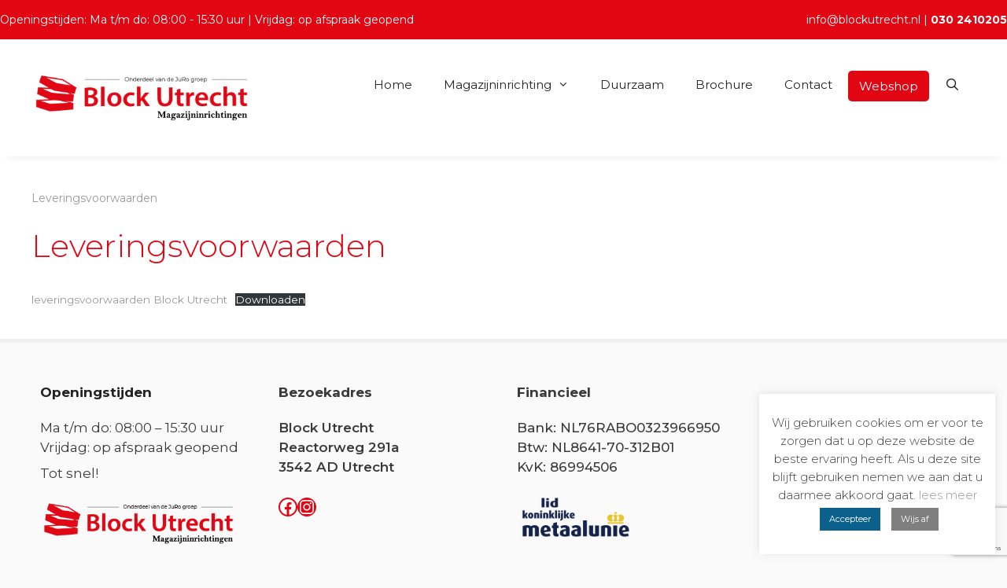

--- FILE ---
content_type: text/html; charset=utf-8
request_url: https://www.google.com/recaptcha/api2/anchor?ar=1&k=6LdKQcYUAAAAAEoxq5TbxaBNi6J4vJg3fFZpm-Yy&co=aHR0cHM6Ly9ibG9ja3V0cmVjaHQubmw6NDQz&hl=en&v=PoyoqOPhxBO7pBk68S4YbpHZ&size=invisible&anchor-ms=20000&execute-ms=30000&cb=yr1xp37tjtk5
body_size: 48568
content:
<!DOCTYPE HTML><html dir="ltr" lang="en"><head><meta http-equiv="Content-Type" content="text/html; charset=UTF-8">
<meta http-equiv="X-UA-Compatible" content="IE=edge">
<title>reCAPTCHA</title>
<style type="text/css">
/* cyrillic-ext */
@font-face {
  font-family: 'Roboto';
  font-style: normal;
  font-weight: 400;
  font-stretch: 100%;
  src: url(//fonts.gstatic.com/s/roboto/v48/KFO7CnqEu92Fr1ME7kSn66aGLdTylUAMa3GUBHMdazTgWw.woff2) format('woff2');
  unicode-range: U+0460-052F, U+1C80-1C8A, U+20B4, U+2DE0-2DFF, U+A640-A69F, U+FE2E-FE2F;
}
/* cyrillic */
@font-face {
  font-family: 'Roboto';
  font-style: normal;
  font-weight: 400;
  font-stretch: 100%;
  src: url(//fonts.gstatic.com/s/roboto/v48/KFO7CnqEu92Fr1ME7kSn66aGLdTylUAMa3iUBHMdazTgWw.woff2) format('woff2');
  unicode-range: U+0301, U+0400-045F, U+0490-0491, U+04B0-04B1, U+2116;
}
/* greek-ext */
@font-face {
  font-family: 'Roboto';
  font-style: normal;
  font-weight: 400;
  font-stretch: 100%;
  src: url(//fonts.gstatic.com/s/roboto/v48/KFO7CnqEu92Fr1ME7kSn66aGLdTylUAMa3CUBHMdazTgWw.woff2) format('woff2');
  unicode-range: U+1F00-1FFF;
}
/* greek */
@font-face {
  font-family: 'Roboto';
  font-style: normal;
  font-weight: 400;
  font-stretch: 100%;
  src: url(//fonts.gstatic.com/s/roboto/v48/KFO7CnqEu92Fr1ME7kSn66aGLdTylUAMa3-UBHMdazTgWw.woff2) format('woff2');
  unicode-range: U+0370-0377, U+037A-037F, U+0384-038A, U+038C, U+038E-03A1, U+03A3-03FF;
}
/* math */
@font-face {
  font-family: 'Roboto';
  font-style: normal;
  font-weight: 400;
  font-stretch: 100%;
  src: url(//fonts.gstatic.com/s/roboto/v48/KFO7CnqEu92Fr1ME7kSn66aGLdTylUAMawCUBHMdazTgWw.woff2) format('woff2');
  unicode-range: U+0302-0303, U+0305, U+0307-0308, U+0310, U+0312, U+0315, U+031A, U+0326-0327, U+032C, U+032F-0330, U+0332-0333, U+0338, U+033A, U+0346, U+034D, U+0391-03A1, U+03A3-03A9, U+03B1-03C9, U+03D1, U+03D5-03D6, U+03F0-03F1, U+03F4-03F5, U+2016-2017, U+2034-2038, U+203C, U+2040, U+2043, U+2047, U+2050, U+2057, U+205F, U+2070-2071, U+2074-208E, U+2090-209C, U+20D0-20DC, U+20E1, U+20E5-20EF, U+2100-2112, U+2114-2115, U+2117-2121, U+2123-214F, U+2190, U+2192, U+2194-21AE, U+21B0-21E5, U+21F1-21F2, U+21F4-2211, U+2213-2214, U+2216-22FF, U+2308-230B, U+2310, U+2319, U+231C-2321, U+2336-237A, U+237C, U+2395, U+239B-23B7, U+23D0, U+23DC-23E1, U+2474-2475, U+25AF, U+25B3, U+25B7, U+25BD, U+25C1, U+25CA, U+25CC, U+25FB, U+266D-266F, U+27C0-27FF, U+2900-2AFF, U+2B0E-2B11, U+2B30-2B4C, U+2BFE, U+3030, U+FF5B, U+FF5D, U+1D400-1D7FF, U+1EE00-1EEFF;
}
/* symbols */
@font-face {
  font-family: 'Roboto';
  font-style: normal;
  font-weight: 400;
  font-stretch: 100%;
  src: url(//fonts.gstatic.com/s/roboto/v48/KFO7CnqEu92Fr1ME7kSn66aGLdTylUAMaxKUBHMdazTgWw.woff2) format('woff2');
  unicode-range: U+0001-000C, U+000E-001F, U+007F-009F, U+20DD-20E0, U+20E2-20E4, U+2150-218F, U+2190, U+2192, U+2194-2199, U+21AF, U+21E6-21F0, U+21F3, U+2218-2219, U+2299, U+22C4-22C6, U+2300-243F, U+2440-244A, U+2460-24FF, U+25A0-27BF, U+2800-28FF, U+2921-2922, U+2981, U+29BF, U+29EB, U+2B00-2BFF, U+4DC0-4DFF, U+FFF9-FFFB, U+10140-1018E, U+10190-1019C, U+101A0, U+101D0-101FD, U+102E0-102FB, U+10E60-10E7E, U+1D2C0-1D2D3, U+1D2E0-1D37F, U+1F000-1F0FF, U+1F100-1F1AD, U+1F1E6-1F1FF, U+1F30D-1F30F, U+1F315, U+1F31C, U+1F31E, U+1F320-1F32C, U+1F336, U+1F378, U+1F37D, U+1F382, U+1F393-1F39F, U+1F3A7-1F3A8, U+1F3AC-1F3AF, U+1F3C2, U+1F3C4-1F3C6, U+1F3CA-1F3CE, U+1F3D4-1F3E0, U+1F3ED, U+1F3F1-1F3F3, U+1F3F5-1F3F7, U+1F408, U+1F415, U+1F41F, U+1F426, U+1F43F, U+1F441-1F442, U+1F444, U+1F446-1F449, U+1F44C-1F44E, U+1F453, U+1F46A, U+1F47D, U+1F4A3, U+1F4B0, U+1F4B3, U+1F4B9, U+1F4BB, U+1F4BF, U+1F4C8-1F4CB, U+1F4D6, U+1F4DA, U+1F4DF, U+1F4E3-1F4E6, U+1F4EA-1F4ED, U+1F4F7, U+1F4F9-1F4FB, U+1F4FD-1F4FE, U+1F503, U+1F507-1F50B, U+1F50D, U+1F512-1F513, U+1F53E-1F54A, U+1F54F-1F5FA, U+1F610, U+1F650-1F67F, U+1F687, U+1F68D, U+1F691, U+1F694, U+1F698, U+1F6AD, U+1F6B2, U+1F6B9-1F6BA, U+1F6BC, U+1F6C6-1F6CF, U+1F6D3-1F6D7, U+1F6E0-1F6EA, U+1F6F0-1F6F3, U+1F6F7-1F6FC, U+1F700-1F7FF, U+1F800-1F80B, U+1F810-1F847, U+1F850-1F859, U+1F860-1F887, U+1F890-1F8AD, U+1F8B0-1F8BB, U+1F8C0-1F8C1, U+1F900-1F90B, U+1F93B, U+1F946, U+1F984, U+1F996, U+1F9E9, U+1FA00-1FA6F, U+1FA70-1FA7C, U+1FA80-1FA89, U+1FA8F-1FAC6, U+1FACE-1FADC, U+1FADF-1FAE9, U+1FAF0-1FAF8, U+1FB00-1FBFF;
}
/* vietnamese */
@font-face {
  font-family: 'Roboto';
  font-style: normal;
  font-weight: 400;
  font-stretch: 100%;
  src: url(//fonts.gstatic.com/s/roboto/v48/KFO7CnqEu92Fr1ME7kSn66aGLdTylUAMa3OUBHMdazTgWw.woff2) format('woff2');
  unicode-range: U+0102-0103, U+0110-0111, U+0128-0129, U+0168-0169, U+01A0-01A1, U+01AF-01B0, U+0300-0301, U+0303-0304, U+0308-0309, U+0323, U+0329, U+1EA0-1EF9, U+20AB;
}
/* latin-ext */
@font-face {
  font-family: 'Roboto';
  font-style: normal;
  font-weight: 400;
  font-stretch: 100%;
  src: url(//fonts.gstatic.com/s/roboto/v48/KFO7CnqEu92Fr1ME7kSn66aGLdTylUAMa3KUBHMdazTgWw.woff2) format('woff2');
  unicode-range: U+0100-02BA, U+02BD-02C5, U+02C7-02CC, U+02CE-02D7, U+02DD-02FF, U+0304, U+0308, U+0329, U+1D00-1DBF, U+1E00-1E9F, U+1EF2-1EFF, U+2020, U+20A0-20AB, U+20AD-20C0, U+2113, U+2C60-2C7F, U+A720-A7FF;
}
/* latin */
@font-face {
  font-family: 'Roboto';
  font-style: normal;
  font-weight: 400;
  font-stretch: 100%;
  src: url(//fonts.gstatic.com/s/roboto/v48/KFO7CnqEu92Fr1ME7kSn66aGLdTylUAMa3yUBHMdazQ.woff2) format('woff2');
  unicode-range: U+0000-00FF, U+0131, U+0152-0153, U+02BB-02BC, U+02C6, U+02DA, U+02DC, U+0304, U+0308, U+0329, U+2000-206F, U+20AC, U+2122, U+2191, U+2193, U+2212, U+2215, U+FEFF, U+FFFD;
}
/* cyrillic-ext */
@font-face {
  font-family: 'Roboto';
  font-style: normal;
  font-weight: 500;
  font-stretch: 100%;
  src: url(//fonts.gstatic.com/s/roboto/v48/KFO7CnqEu92Fr1ME7kSn66aGLdTylUAMa3GUBHMdazTgWw.woff2) format('woff2');
  unicode-range: U+0460-052F, U+1C80-1C8A, U+20B4, U+2DE0-2DFF, U+A640-A69F, U+FE2E-FE2F;
}
/* cyrillic */
@font-face {
  font-family: 'Roboto';
  font-style: normal;
  font-weight: 500;
  font-stretch: 100%;
  src: url(//fonts.gstatic.com/s/roboto/v48/KFO7CnqEu92Fr1ME7kSn66aGLdTylUAMa3iUBHMdazTgWw.woff2) format('woff2');
  unicode-range: U+0301, U+0400-045F, U+0490-0491, U+04B0-04B1, U+2116;
}
/* greek-ext */
@font-face {
  font-family: 'Roboto';
  font-style: normal;
  font-weight: 500;
  font-stretch: 100%;
  src: url(//fonts.gstatic.com/s/roboto/v48/KFO7CnqEu92Fr1ME7kSn66aGLdTylUAMa3CUBHMdazTgWw.woff2) format('woff2');
  unicode-range: U+1F00-1FFF;
}
/* greek */
@font-face {
  font-family: 'Roboto';
  font-style: normal;
  font-weight: 500;
  font-stretch: 100%;
  src: url(//fonts.gstatic.com/s/roboto/v48/KFO7CnqEu92Fr1ME7kSn66aGLdTylUAMa3-UBHMdazTgWw.woff2) format('woff2');
  unicode-range: U+0370-0377, U+037A-037F, U+0384-038A, U+038C, U+038E-03A1, U+03A3-03FF;
}
/* math */
@font-face {
  font-family: 'Roboto';
  font-style: normal;
  font-weight: 500;
  font-stretch: 100%;
  src: url(//fonts.gstatic.com/s/roboto/v48/KFO7CnqEu92Fr1ME7kSn66aGLdTylUAMawCUBHMdazTgWw.woff2) format('woff2');
  unicode-range: U+0302-0303, U+0305, U+0307-0308, U+0310, U+0312, U+0315, U+031A, U+0326-0327, U+032C, U+032F-0330, U+0332-0333, U+0338, U+033A, U+0346, U+034D, U+0391-03A1, U+03A3-03A9, U+03B1-03C9, U+03D1, U+03D5-03D6, U+03F0-03F1, U+03F4-03F5, U+2016-2017, U+2034-2038, U+203C, U+2040, U+2043, U+2047, U+2050, U+2057, U+205F, U+2070-2071, U+2074-208E, U+2090-209C, U+20D0-20DC, U+20E1, U+20E5-20EF, U+2100-2112, U+2114-2115, U+2117-2121, U+2123-214F, U+2190, U+2192, U+2194-21AE, U+21B0-21E5, U+21F1-21F2, U+21F4-2211, U+2213-2214, U+2216-22FF, U+2308-230B, U+2310, U+2319, U+231C-2321, U+2336-237A, U+237C, U+2395, U+239B-23B7, U+23D0, U+23DC-23E1, U+2474-2475, U+25AF, U+25B3, U+25B7, U+25BD, U+25C1, U+25CA, U+25CC, U+25FB, U+266D-266F, U+27C0-27FF, U+2900-2AFF, U+2B0E-2B11, U+2B30-2B4C, U+2BFE, U+3030, U+FF5B, U+FF5D, U+1D400-1D7FF, U+1EE00-1EEFF;
}
/* symbols */
@font-face {
  font-family: 'Roboto';
  font-style: normal;
  font-weight: 500;
  font-stretch: 100%;
  src: url(//fonts.gstatic.com/s/roboto/v48/KFO7CnqEu92Fr1ME7kSn66aGLdTylUAMaxKUBHMdazTgWw.woff2) format('woff2');
  unicode-range: U+0001-000C, U+000E-001F, U+007F-009F, U+20DD-20E0, U+20E2-20E4, U+2150-218F, U+2190, U+2192, U+2194-2199, U+21AF, U+21E6-21F0, U+21F3, U+2218-2219, U+2299, U+22C4-22C6, U+2300-243F, U+2440-244A, U+2460-24FF, U+25A0-27BF, U+2800-28FF, U+2921-2922, U+2981, U+29BF, U+29EB, U+2B00-2BFF, U+4DC0-4DFF, U+FFF9-FFFB, U+10140-1018E, U+10190-1019C, U+101A0, U+101D0-101FD, U+102E0-102FB, U+10E60-10E7E, U+1D2C0-1D2D3, U+1D2E0-1D37F, U+1F000-1F0FF, U+1F100-1F1AD, U+1F1E6-1F1FF, U+1F30D-1F30F, U+1F315, U+1F31C, U+1F31E, U+1F320-1F32C, U+1F336, U+1F378, U+1F37D, U+1F382, U+1F393-1F39F, U+1F3A7-1F3A8, U+1F3AC-1F3AF, U+1F3C2, U+1F3C4-1F3C6, U+1F3CA-1F3CE, U+1F3D4-1F3E0, U+1F3ED, U+1F3F1-1F3F3, U+1F3F5-1F3F7, U+1F408, U+1F415, U+1F41F, U+1F426, U+1F43F, U+1F441-1F442, U+1F444, U+1F446-1F449, U+1F44C-1F44E, U+1F453, U+1F46A, U+1F47D, U+1F4A3, U+1F4B0, U+1F4B3, U+1F4B9, U+1F4BB, U+1F4BF, U+1F4C8-1F4CB, U+1F4D6, U+1F4DA, U+1F4DF, U+1F4E3-1F4E6, U+1F4EA-1F4ED, U+1F4F7, U+1F4F9-1F4FB, U+1F4FD-1F4FE, U+1F503, U+1F507-1F50B, U+1F50D, U+1F512-1F513, U+1F53E-1F54A, U+1F54F-1F5FA, U+1F610, U+1F650-1F67F, U+1F687, U+1F68D, U+1F691, U+1F694, U+1F698, U+1F6AD, U+1F6B2, U+1F6B9-1F6BA, U+1F6BC, U+1F6C6-1F6CF, U+1F6D3-1F6D7, U+1F6E0-1F6EA, U+1F6F0-1F6F3, U+1F6F7-1F6FC, U+1F700-1F7FF, U+1F800-1F80B, U+1F810-1F847, U+1F850-1F859, U+1F860-1F887, U+1F890-1F8AD, U+1F8B0-1F8BB, U+1F8C0-1F8C1, U+1F900-1F90B, U+1F93B, U+1F946, U+1F984, U+1F996, U+1F9E9, U+1FA00-1FA6F, U+1FA70-1FA7C, U+1FA80-1FA89, U+1FA8F-1FAC6, U+1FACE-1FADC, U+1FADF-1FAE9, U+1FAF0-1FAF8, U+1FB00-1FBFF;
}
/* vietnamese */
@font-face {
  font-family: 'Roboto';
  font-style: normal;
  font-weight: 500;
  font-stretch: 100%;
  src: url(//fonts.gstatic.com/s/roboto/v48/KFO7CnqEu92Fr1ME7kSn66aGLdTylUAMa3OUBHMdazTgWw.woff2) format('woff2');
  unicode-range: U+0102-0103, U+0110-0111, U+0128-0129, U+0168-0169, U+01A0-01A1, U+01AF-01B0, U+0300-0301, U+0303-0304, U+0308-0309, U+0323, U+0329, U+1EA0-1EF9, U+20AB;
}
/* latin-ext */
@font-face {
  font-family: 'Roboto';
  font-style: normal;
  font-weight: 500;
  font-stretch: 100%;
  src: url(//fonts.gstatic.com/s/roboto/v48/KFO7CnqEu92Fr1ME7kSn66aGLdTylUAMa3KUBHMdazTgWw.woff2) format('woff2');
  unicode-range: U+0100-02BA, U+02BD-02C5, U+02C7-02CC, U+02CE-02D7, U+02DD-02FF, U+0304, U+0308, U+0329, U+1D00-1DBF, U+1E00-1E9F, U+1EF2-1EFF, U+2020, U+20A0-20AB, U+20AD-20C0, U+2113, U+2C60-2C7F, U+A720-A7FF;
}
/* latin */
@font-face {
  font-family: 'Roboto';
  font-style: normal;
  font-weight: 500;
  font-stretch: 100%;
  src: url(//fonts.gstatic.com/s/roboto/v48/KFO7CnqEu92Fr1ME7kSn66aGLdTylUAMa3yUBHMdazQ.woff2) format('woff2');
  unicode-range: U+0000-00FF, U+0131, U+0152-0153, U+02BB-02BC, U+02C6, U+02DA, U+02DC, U+0304, U+0308, U+0329, U+2000-206F, U+20AC, U+2122, U+2191, U+2193, U+2212, U+2215, U+FEFF, U+FFFD;
}
/* cyrillic-ext */
@font-face {
  font-family: 'Roboto';
  font-style: normal;
  font-weight: 900;
  font-stretch: 100%;
  src: url(//fonts.gstatic.com/s/roboto/v48/KFO7CnqEu92Fr1ME7kSn66aGLdTylUAMa3GUBHMdazTgWw.woff2) format('woff2');
  unicode-range: U+0460-052F, U+1C80-1C8A, U+20B4, U+2DE0-2DFF, U+A640-A69F, U+FE2E-FE2F;
}
/* cyrillic */
@font-face {
  font-family: 'Roboto';
  font-style: normal;
  font-weight: 900;
  font-stretch: 100%;
  src: url(//fonts.gstatic.com/s/roboto/v48/KFO7CnqEu92Fr1ME7kSn66aGLdTylUAMa3iUBHMdazTgWw.woff2) format('woff2');
  unicode-range: U+0301, U+0400-045F, U+0490-0491, U+04B0-04B1, U+2116;
}
/* greek-ext */
@font-face {
  font-family: 'Roboto';
  font-style: normal;
  font-weight: 900;
  font-stretch: 100%;
  src: url(//fonts.gstatic.com/s/roboto/v48/KFO7CnqEu92Fr1ME7kSn66aGLdTylUAMa3CUBHMdazTgWw.woff2) format('woff2');
  unicode-range: U+1F00-1FFF;
}
/* greek */
@font-face {
  font-family: 'Roboto';
  font-style: normal;
  font-weight: 900;
  font-stretch: 100%;
  src: url(//fonts.gstatic.com/s/roboto/v48/KFO7CnqEu92Fr1ME7kSn66aGLdTylUAMa3-UBHMdazTgWw.woff2) format('woff2');
  unicode-range: U+0370-0377, U+037A-037F, U+0384-038A, U+038C, U+038E-03A1, U+03A3-03FF;
}
/* math */
@font-face {
  font-family: 'Roboto';
  font-style: normal;
  font-weight: 900;
  font-stretch: 100%;
  src: url(//fonts.gstatic.com/s/roboto/v48/KFO7CnqEu92Fr1ME7kSn66aGLdTylUAMawCUBHMdazTgWw.woff2) format('woff2');
  unicode-range: U+0302-0303, U+0305, U+0307-0308, U+0310, U+0312, U+0315, U+031A, U+0326-0327, U+032C, U+032F-0330, U+0332-0333, U+0338, U+033A, U+0346, U+034D, U+0391-03A1, U+03A3-03A9, U+03B1-03C9, U+03D1, U+03D5-03D6, U+03F0-03F1, U+03F4-03F5, U+2016-2017, U+2034-2038, U+203C, U+2040, U+2043, U+2047, U+2050, U+2057, U+205F, U+2070-2071, U+2074-208E, U+2090-209C, U+20D0-20DC, U+20E1, U+20E5-20EF, U+2100-2112, U+2114-2115, U+2117-2121, U+2123-214F, U+2190, U+2192, U+2194-21AE, U+21B0-21E5, U+21F1-21F2, U+21F4-2211, U+2213-2214, U+2216-22FF, U+2308-230B, U+2310, U+2319, U+231C-2321, U+2336-237A, U+237C, U+2395, U+239B-23B7, U+23D0, U+23DC-23E1, U+2474-2475, U+25AF, U+25B3, U+25B7, U+25BD, U+25C1, U+25CA, U+25CC, U+25FB, U+266D-266F, U+27C0-27FF, U+2900-2AFF, U+2B0E-2B11, U+2B30-2B4C, U+2BFE, U+3030, U+FF5B, U+FF5D, U+1D400-1D7FF, U+1EE00-1EEFF;
}
/* symbols */
@font-face {
  font-family: 'Roboto';
  font-style: normal;
  font-weight: 900;
  font-stretch: 100%;
  src: url(//fonts.gstatic.com/s/roboto/v48/KFO7CnqEu92Fr1ME7kSn66aGLdTylUAMaxKUBHMdazTgWw.woff2) format('woff2');
  unicode-range: U+0001-000C, U+000E-001F, U+007F-009F, U+20DD-20E0, U+20E2-20E4, U+2150-218F, U+2190, U+2192, U+2194-2199, U+21AF, U+21E6-21F0, U+21F3, U+2218-2219, U+2299, U+22C4-22C6, U+2300-243F, U+2440-244A, U+2460-24FF, U+25A0-27BF, U+2800-28FF, U+2921-2922, U+2981, U+29BF, U+29EB, U+2B00-2BFF, U+4DC0-4DFF, U+FFF9-FFFB, U+10140-1018E, U+10190-1019C, U+101A0, U+101D0-101FD, U+102E0-102FB, U+10E60-10E7E, U+1D2C0-1D2D3, U+1D2E0-1D37F, U+1F000-1F0FF, U+1F100-1F1AD, U+1F1E6-1F1FF, U+1F30D-1F30F, U+1F315, U+1F31C, U+1F31E, U+1F320-1F32C, U+1F336, U+1F378, U+1F37D, U+1F382, U+1F393-1F39F, U+1F3A7-1F3A8, U+1F3AC-1F3AF, U+1F3C2, U+1F3C4-1F3C6, U+1F3CA-1F3CE, U+1F3D4-1F3E0, U+1F3ED, U+1F3F1-1F3F3, U+1F3F5-1F3F7, U+1F408, U+1F415, U+1F41F, U+1F426, U+1F43F, U+1F441-1F442, U+1F444, U+1F446-1F449, U+1F44C-1F44E, U+1F453, U+1F46A, U+1F47D, U+1F4A3, U+1F4B0, U+1F4B3, U+1F4B9, U+1F4BB, U+1F4BF, U+1F4C8-1F4CB, U+1F4D6, U+1F4DA, U+1F4DF, U+1F4E3-1F4E6, U+1F4EA-1F4ED, U+1F4F7, U+1F4F9-1F4FB, U+1F4FD-1F4FE, U+1F503, U+1F507-1F50B, U+1F50D, U+1F512-1F513, U+1F53E-1F54A, U+1F54F-1F5FA, U+1F610, U+1F650-1F67F, U+1F687, U+1F68D, U+1F691, U+1F694, U+1F698, U+1F6AD, U+1F6B2, U+1F6B9-1F6BA, U+1F6BC, U+1F6C6-1F6CF, U+1F6D3-1F6D7, U+1F6E0-1F6EA, U+1F6F0-1F6F3, U+1F6F7-1F6FC, U+1F700-1F7FF, U+1F800-1F80B, U+1F810-1F847, U+1F850-1F859, U+1F860-1F887, U+1F890-1F8AD, U+1F8B0-1F8BB, U+1F8C0-1F8C1, U+1F900-1F90B, U+1F93B, U+1F946, U+1F984, U+1F996, U+1F9E9, U+1FA00-1FA6F, U+1FA70-1FA7C, U+1FA80-1FA89, U+1FA8F-1FAC6, U+1FACE-1FADC, U+1FADF-1FAE9, U+1FAF0-1FAF8, U+1FB00-1FBFF;
}
/* vietnamese */
@font-face {
  font-family: 'Roboto';
  font-style: normal;
  font-weight: 900;
  font-stretch: 100%;
  src: url(//fonts.gstatic.com/s/roboto/v48/KFO7CnqEu92Fr1ME7kSn66aGLdTylUAMa3OUBHMdazTgWw.woff2) format('woff2');
  unicode-range: U+0102-0103, U+0110-0111, U+0128-0129, U+0168-0169, U+01A0-01A1, U+01AF-01B0, U+0300-0301, U+0303-0304, U+0308-0309, U+0323, U+0329, U+1EA0-1EF9, U+20AB;
}
/* latin-ext */
@font-face {
  font-family: 'Roboto';
  font-style: normal;
  font-weight: 900;
  font-stretch: 100%;
  src: url(//fonts.gstatic.com/s/roboto/v48/KFO7CnqEu92Fr1ME7kSn66aGLdTylUAMa3KUBHMdazTgWw.woff2) format('woff2');
  unicode-range: U+0100-02BA, U+02BD-02C5, U+02C7-02CC, U+02CE-02D7, U+02DD-02FF, U+0304, U+0308, U+0329, U+1D00-1DBF, U+1E00-1E9F, U+1EF2-1EFF, U+2020, U+20A0-20AB, U+20AD-20C0, U+2113, U+2C60-2C7F, U+A720-A7FF;
}
/* latin */
@font-face {
  font-family: 'Roboto';
  font-style: normal;
  font-weight: 900;
  font-stretch: 100%;
  src: url(//fonts.gstatic.com/s/roboto/v48/KFO7CnqEu92Fr1ME7kSn66aGLdTylUAMa3yUBHMdazQ.woff2) format('woff2');
  unicode-range: U+0000-00FF, U+0131, U+0152-0153, U+02BB-02BC, U+02C6, U+02DA, U+02DC, U+0304, U+0308, U+0329, U+2000-206F, U+20AC, U+2122, U+2191, U+2193, U+2212, U+2215, U+FEFF, U+FFFD;
}

</style>
<link rel="stylesheet" type="text/css" href="https://www.gstatic.com/recaptcha/releases/PoyoqOPhxBO7pBk68S4YbpHZ/styles__ltr.css">
<script nonce="d7j64oChEOuIQftHNOn2AQ" type="text/javascript">window['__recaptcha_api'] = 'https://www.google.com/recaptcha/api2/';</script>
<script type="text/javascript" src="https://www.gstatic.com/recaptcha/releases/PoyoqOPhxBO7pBk68S4YbpHZ/recaptcha__en.js" nonce="d7j64oChEOuIQftHNOn2AQ">
      
    </script></head>
<body><div id="rc-anchor-alert" class="rc-anchor-alert"></div>
<input type="hidden" id="recaptcha-token" value="[base64]">
<script type="text/javascript" nonce="d7j64oChEOuIQftHNOn2AQ">
      recaptcha.anchor.Main.init("[\x22ainput\x22,[\x22bgdata\x22,\x22\x22,\[base64]/[base64]/MjU1Ong/[base64]/[base64]/[base64]/[base64]/[base64]/[base64]/[base64]/[base64]/[base64]/[base64]/[base64]/[base64]/[base64]/[base64]/[base64]\\u003d\x22,\[base64]\x22,\[base64]/[base64]/[base64]/CvMOjckbDiMKbw4jChsK2w5ljwrMpdEMLwqvDhEwZOMKeW8KPUsONw50XUwLCl1Z0Ek1DwqjCssKaw6xlaMKBMiN8CB40RsOhTAYXKMOoWMO+PmcSecKfw4LCrMOXwpbCh8KFVxbDsMKrwqrCiS4Tw4lZwpjDhCLDsGTDhcOQw5vCuFY/XXJfwplUPhzDm3fCgmdvDUxlLsKebMKrwoHCvH02OyvChcKkw4vDhDbDtMKqw5LCkxRMw6JZdMO3Gh9eXcO8bsOyw5/CsxHCtmgnN2XCkcK6BGt6bUVsw63DlsORHsO/w6QYw48rMm13W8K8WMKgw4/[base64]/[base64]/PcKqAcOxbcKrwoHCtzHDvcOsw7lDw7kywq/Cvi3Ciiw2HsOzw4nClcK3w48jUsORwpDCgcK7HD3DlzfDjXPDt2EHa0fDqcOFwpVLA2DDgWVuNEI/wqBFw63CjzxmcMO/w4xaYcOsTA5ww7s+csOOw6UbwolJbkZiEcOpwp9mJ1nCq8KXV8K2wqMJWMOBw4FSLU/DnWDDjAHDqBnCgG9iw5ByY8OTwqBnw7E7bBjCmsO/DcOPw7rDqwXDuQlaw57DrWLDkHHCuMOnw4rDszA2V33DqMOrwp8jwpJaJsOAMEfCpMOfw7fDpllXXX/DucK6wq1qHnTDssOBwp1Hwq3Dl8O9WmN3b8Kjw49XwpzDqsOnKsKgw7vCpcKxw6x1RHNKwoLClGzCpsKHwrPCrcKHAMOIw6/ClhRow5LCg3wHw53CsX8swrMpw5/[base64]/DjcKManLCoTF6woXCon9Zw6Ngwpdxwo8mw5rCnMOAN8KRwrRJVFRlVcOvw4NKwq0peiBaAQLDinfCu1x2w6vDrRdFNkUfw7xAw77Ds8OJN8K+w4PCv8KTL8O4NcOAwokAwq3CmXdDw51Gw7B3OMOzw6LCpsOgS0XCq8Opwpd/ZMKhwrPDksKeFMKCwptccRTDo0siw5vCrT/DkcO2HsO+bhVxw7DDmQYfwqk8TsKINBDDssKZwqF+w5DCscKQCcKgw587acKvCcOtwqQJwoREwr3DsMO6wqcjwrfCkMKJwrTCnsKPG8Otw4kKT1RXUsKMYELCiFzClzPCkMK+VRQBwotlw7kjw47ClzBRw47Dp8KgwqkcRcOowqHDoEUjw4VjWWDCnWcCw5dXFgZ3dA/DoT9pEmhgw5dBw4dzw5/CtMKgw4TDqGDCnRJTw5bDsH9EbEHCgcOWM0UQw5VDajTCkMOBwo/[base64]/[base64]/DiMOewokRw5lhIsO6cB9dfMOUP15iw7FUwpEAw4rDt8OiwrktFz9Iwp9tNsOJwq/CpWNhXCtEw68JJ1TCtMOQwqscwqpRwqXDgsOtw7I1w4gewoLDjsOQwqLDqW3DkcO4Kw14XVVRwpQDwqEsTsKWw5TCklodZyvDmMKRwptJwpkGV8Kaw6NDfFjCnS5Lwq0nwo3CgA3DhyQ7w6HDkm/CkCfCjMKDw7N/CS86w59bL8KuYcKPw4HCsGDChErCsSHDlsKvw4/[base64]/CpcK1w4HCoVLDt8KUw71dZRLCu8OlwqPCmV/DtcOgwqnDmzPCpcKbWMKlVUI4QF3Du1zCk8KcbsKnHMKyYGlJFjl/[base64]/DmmxHw7bCmcKjQn3DqsO4FcKIwoYEwqHDvGZEZyYxYW3CrFhmLsOMwpU7w4ZNwoZ0wojCt8OEw4pUElIsM8KLw6Bic8KMUMOBLiTCpVwgw77DhkLDvsOxCWTDo8Odw5vCiHc/wprCj8KgUsO8wobDq08ECAHClcKjw5/ClcKCFilrZzRzT8O1wrLCicKEw4/[base64]/w58Uw6TDuDzCo1UUw7PCmmgDw4PDmwcKAsKKwqd6w6DCnsOFw6TCiMORLcO8w5HDuUEtw6dFw6h8CMKrJMK+wr1qa8ONwr1kwrEDYcKRw44EBxnDq8O8wqkZw506e8KYL8KMwrrCjMOQSBJiaTLCkhvCujTCjMOgBcOjwrLCmcOnNjQSEynCmVggJTgjCsK/w5Qxwpc2Smw7K8Omwpoed8KiwopRYsOuw5Bjw5HCoyfCsiZODsK/wqrCrMOjw5fDv8K/wrnCscK3w5/ChsK/[base64]/CnCTDtsOQcCzCvAvDhsKIWcKdeFcIO3UUe13CnsOQw7ciwpJUBiNdwqHCj8Kaw4DDh8KKw73CrR8FBcODPAvDsChFw5/Cs8OqYMOkwrPDhyDDjsK/wqpXOcKZwp/DrMO7SQQcdsKGw5fDoUlZfx9iw5LDisONw70wZm7CgcKPwqPDjsKOwofCvA8Hw652w5jDpzfDrcOObzVUeXdEw4gcIcKHw5RyXU/Do8KNw5vCil45PcO2KMKdw707w4dwIcK/[base64]/w4taQMOrEsOtwpIiKUrDnhYVc8K+ITXDn8K2w6pPw41xw5A/w5nDvMKpw4/DglDCn2kcMcKaayVXbWrCoGZ/wprDmBDCg8OQQhENw7diB0lhwoLChMOsLxDDj30vS8KzE8KZFMKlXsOewpYywpnChiUPHEnDhj7DlCPCmHlmDMK9w4NmLcOUGGgEwpLDgcKZPV9HU8OlP8Kfwq7Cgy/[base64]/DiMOSXFgMDcK3aMO2woBGb8OqwodTT2Znw6TCjR1nG8O+R8OkM8OzwrpRTsKiw6HDuiMEEUArB8KiX8Kkw7NWI0/DrHkIEsOOwrjDo3bDkwJfwovCiz/CiMK/w4bDtRc/cElICMO2wq0JH8KkwqDDscKcwrXDuzEMw5x7WWZQNsKQw6bCrWwbRcKSwobDlkB4FU3CkRAwH8KlVcKSVQLDrsO6MMKcwrwQw4fDiDPClCRgEj1LEH/DicOQHUzDpMK7XsKsK2UZCMKSw6hhbMK/w4Vgw7/CsjPChMKzaUbDmjLDsEXDmcKCw4hwfcKrw7jDsMOGH8KPw4/DicOkwrNcwoPDm8OxIhEew4vDk1s6YhDCiMOrBcOlMx8JHcK5LcOsFUYSw6dQFx7CrEjDswjChMOcKsOIFcOIw5lcRWZRw51hTsOwfQULeRDCo8K1w585TD1OwoJnwqfDkB/DrMOhw6DDlmcSCj8pemE1w7k2woNxw49aF8OZC8KVacKTBw0AdyXDqF0rccOpBzAEwpPCpS1EwrDDhmrCk2/DscK+wpLCkMOqCsOBa8KhFCnCsULDpMOBwrPDpsKSY1rCqMOYaMOmwoDDsgPDucKeV8K0DGp4bB0gKMKDwrbDqWXCqcOFUsObw4PCgDrDnsOUwo8zw4cpw6M0NcKPLRLDkMKsw6HChMOCw7YZw7EQAAfCpVM5XcOFw4/CkH7CksOGbsKhNMKLw6tQw5vDsznDnm1eFcKIQsO4B08sRsKyeMOLwrE9NMKXemPDjcKRw6PDhsKQL0HDhkESZcKFKX/DvsOSw44ew5hPOC8lfcK/OcKbw5rCosOpw4PCksO4wpXCryvDrsO4w5xzEBrCvHzCvMO9XMOJw7vDlFZXw7TCvxhawpzDnXrDlk8YZ8OrwqsAw4oOwoDCoMOPw4/DpnZWeX3DpMO4OR4TfcKFw6oZTEfDicOawrLCj0Z7w4UfPmUdwo85w6DChcKkwqkMwqjCicOyw7ZJwqYkw6BrLljDpjZbOgNhw4skRlNfAMKTwpPDow5rREY7wqLDqsKqBSAqFnYtwpTDocOYw4rCq8OFwr87wqbDpcOawrN8I8KFwpvDhsK3wq/DinIgw5rChsKuRMOlG8K4w7DDusORWcOCXgtWajrDqhgvw5NgwqjDj0rDgBfCh8OQw7zDgHfDrcOPTj3CqSZ4w7R8BsOuJgfDvgfCm2ZSJMOoFTPCqR92wpLCtgYQw4fCrj/Du1lCwr5ebDgawoNewohZRTLDjFl8P8O3w5IOwr3Dh8KVHcKte8KfwpnDpMOgdDNzw4zDtMOxwpNyw4rCq1/CisO3w5EYwrdFw5DDpMOaw54lQD3CkCU5woEDw7fDkcO4wowQJF1Pwolzw5zDmBDCqsOOw5cIwoJYwrMoZcKJwrXCmAV8wrlgCkU7wpvDl2jCo1VSw6s4w7zCvnHClhbDlMO+w7h5EsOsw6/DqiIhIMKDw7cMwqg2WsO2c8Oxw7JrT2Anwq4Vw4EgEjAhw7clw7UIwpMHw6RWLQUcGCRiw5VcNko6ZcOkWFjCmlJTL2l7w597YsKzeVXDn0/DmlQrRFPDrcODw7NgPyvCj0rCiTLDrsOBZsK+XcOYwrpIIsK3OMKSw7ALwqTDlkxcwqEETMOCwpzDt8OkacOMeMORSBjChsK/[base64]/w5p2w4sVw6Z5c8KEw43CnsKEwoMBQ8OFcBDDpjLCsMO9wrzDoAzCrmPDrcOQw6zCkQTCuSrDkg/CscKnwqTCl8KePMKJw498JMOaX8OjAcOsE8ONw4gSw6tCw6nDqMK+w4NDN8KKw7jCoCRvYcKpw4RkwpMhw4Zkw65dcsKmIMOOLcOABykiSDtycy7DtlnDnsKECcOhwoV5RRMRKcOywo/DuCnDuVhQBMKmw5PDh8Oew5nCrsKWF8OlwpfDgw/CvcOAworCu2sTBsOywoRgwrYFwq0Lwpklwrp5wqFuHXh/QcOTX8KUw74Rf8KrwpbCq8KDw5HCpsOkLsKSGUfDhcKMWgFmA8OAeDTDgcKvT8OVPiAjE8OMXyY7wpTDlWR7WMKHwqMOw7DCrMKnwp7CncKIw4HCvjPCj3XCrcKXFHVEewMyw43Cuk/[base64]/[base64]/w44RbMK8wohLRcOvw6nClCV4w4rCrcKFEsOYwqI6w5FxworCq8O1TMOOwoduw6rCr8OPJ3vDngphw5vCkcO9Ty/[base64]/Cm8K8w79fw4VSw5gfw4zDqg9zw6A+wrMkw6k7T8KAeMOLSsKiw5IbO8Oiwqd3c8ONw6cywqMNwp0Ww5TCksOdP8OEwrXDlBIewpBcw6c1fBZ2w5rDl8KawpTDnj/DnsO/[base64]/GQZ9w4nChVHDijjDiHZbYcOzWXVTA8OtwoTCtsKYYQLChCfDlwzChcK5w7howrk4ZMKYw5rDlcORw4kJwqtFJsKSD2hnwrctWlrDrcKMV8O4w53DiTgDEwXDi1bDv8KUw5/Cm8OowpLDrDQ8w5LCkmbCr8OKwq0Lw6LCjFxMEMK3OsKKw4vCmsO+MSHCukRtw6rCnsOawrJ+w4LDlUTDtsKvXQwELQ1cRh4UYsKVw77CmGRSYMOfw4ozAcKYZUfCr8OGwpvCscOFwrR1Knw4U3MwSSZ5WMO4w6wnCwTCuMOcC8OywrpOVX/DryTCuHXCoMKpwrTDuVhMVV4gw51GdhPClwUgwpwsI8Orw7LDsVfDpcONw4lDwpLCj8KFdMK8WWfChMOXw6nDpcOLD8Ogw73Cu8O+w60rwqdjwrNOwo/CkcOlw68ywqHDjMKow7XCvB9dNsOKesODQHXDrlAMw47DvEwrw6rDmQxdwps+w4TCtxnDuExHE8KZwpZDacOwIsOlQ8KNwpgIwofDrRjCsMKaGlYKTDPDk0PDtjk1w7UnUcKzG3pLfsO8wqjCpH9dwq5Kwr7CnhlVw73Ds281URzCh8ORwqc6XsODw4/ChMODwpVOFFDDjk8NHnwvLMOQCzBzc1vCkMOBZHlYQlxVw7nDssO2worCjMOral0gIcKKwrAvwpkZw4zCj8KjOTTDgzRcZsOuZxTCtsKAJjjDoMOYIcK3w7hBwpzDhwvDh1DCl0HCoX/CghjDjcKxMTo1w4xuw4swBMKBZ8KuZD9IHDLCmhnDoTzDgDLDgHHDhsKlwrFAwqLCvMKRAk7DjhjCvsKyBBrCvmrDt8KLw7cxCsKxWlQ1w7/Dl3/DmzjCs8KyVcOdw7PDpiM2HGXClAPClXjCgAAlVhfCkcODwq8Rw6LDosKUYTPDoT9TLEHClcKhwoTDpBHDtMOxMFTDhcKTGSUTwpVNw4zDucK/b0DCtMOEOBccfcO+JSvDvBfDrcOkPUjCmhQyJMK/wq3Dm8K6WcOqw6/CqB4Jwp9xwrctPT/CiMKjD8KXwrRrEmNIFmxLDMKDBCZgFgfDlDdLPhFgwobCkQDCjsK4w7TDvsOIwpQtKjLChsKDw5EMXAzDnMOEQDlawpNCUD9AcMOVw4rDu8ONw71gw7cLYQfCgEJ8RcKdw7N2TsKAw51DwoVfbsKOwq4PDy8hw6dsSsK/w5Mgwr/[base64]/RcOfwoPDhHo1wqvCqMKMasKXw5zCj8OxwqB1w7TDr8OxSW3CsRl+wq/CucKYw74cel/DgsOSV8OEw7sxTsO6w53ChcOywp7Ct8OvEMOpwqDDpMK4MSJGSVFAEGlVwp0BRENJOll3FsK+I8OofFjDscKQJxY2w5LDtD/CgMOzHcOEDsOlwpDCrGUsS3B1w5NsPsKuw5QOLcO7w4fClWzCvC8Gw5TDs393w51DBEZyw6PCtcO2AWbDlsKjOcOiY8K9XcOnw6DDi1jDnMK/[base64]/wonCki9nworCtCTDqcO0I8ObRnFxAcOCfGAew5/CmcOSw4V/bMK0VELCnT3DthXCkcKLPSR5X8OEwpDCoy3Cv8Olwq/Dt2xRXTzCiMODw7TDiMOow4XCkExewpXDtMKowo9gw7ovw7AqGlcQw7XDjsKPWR/CusO+UDXDpmzDt8OAfWNWwoE4wrRAw6xlw4jDqxYJw4ccIMO/w6howozDlgZTGcOWwqHDvMOpJ8OwVjJfXUk0RwbCqsOnTMOXF8Onw44yTMOECcO1asKCGMKewqnChjXDnQdQZwLCj8K6QDXDosOFw7zChsO9cnbDnMO7UCJZRVHDsUJ/[base64]/[base64]/wqotwq7CmcKhdMKswrgaw6MgwotcdkrCvSlmwq9Tw4huwrvCqcOgK8OTwo/DgAItw7IZGMOdQ1nCtSxVw40fDWlKw4vCgHNTA8KnScOzX8O3DMKtRFnCr1rDqMKfQMKCfwHDsmvDg8K1SMOMwr1rAsKgQ8K/woTCmMO+w49MfMOGwqfDsxDCpMOOwo/DrMOCA2I2NT3DtU3DmCkPC8KZGQzDmsK8w7AQF1k9wp/DtsK2UGnCmEJ7wrbCjU1gXMKKWcO+w4tUw5VfSCAwwonCpxPCvcK1BnckXUYIKGHCusO/aBXDgRXCrVogSMOew7XChcOsKDphwpY/[base64]/DtUE/[base64]/Ch8OEw67DqcOHNcKIfMOJwp52IMOObMKTUWHCl8KBw6rDuBTCv8KRwpYMwobCrcKTw5nConRpw7HDjMOGHcKEVcOwJMOrQ8O/w6FcwrTChcOEw4rCnsOAw5zDsMOWZ8K6w4Eww5ZxE8KUw6s0wrHClgobcQoIw7tbw75VFyFZYcOMwoTCp8Ktw7XCo2rDn18yFMOZJMOUVsOcwq7CncOZY0rDpWUFZi3Dk8K9bMOpZWEWfsOiG0vDk8KAC8KiwpjCt8OvNMOYw6/Dpn/CkAnCt1/CrcOMw4jDmMOjEGcPJkxMATDCp8OAw7XDssKnwqXDtcOmfcK2CCx/AHMywoEfYMOJAj/DqsK5wq10w5zChHI0wqPCisKzwrnCpCTDscOlw4HDiMOJwpFfwoFtN8KCwqDDkcK1IcORCcO/w6zCjMOMOlDCrhbDnW/ChcOhw61XBUJmIcOnwrE1KsKawp/DmcOBaRfDtcOIVcOIwqTCr8KQdMKLHw0oVwDCiMOvf8KFZH9Xw5HCoiQZJcOtGQpOwqXDpsOTTUzCrMKJw5R3F8KzacOPwqZJw6l/T8Opw6s+aypobQVyVHnCo8KtEcKOE2vDs8KKDsKMWTghw4XCvMOAGMO9JyjDj8OYwoMkH8KywqVlw6ZzDApxMsK9U2TCiF/Cs8OhMsKsCjnDrsKqw7JVwoAww7bDvMOBwr7DhG8Kw5EcwpgjbcOwFcOHWDwZK8Kzw5bCpihoVXvDpsOteS19JcKDbD80w7FyUFrDgcKnM8K/RQvDiVrCkXw7HcOYwocGfQcjJ1rCuMONQGzCncO0wpZGH8KNwqfDncOxacOkT8KfwozCusKxwrbDpQ5zwr/CtsKSXMOsUcOwV8KXDlnCjkPDqsOEN8OfPDlewrM6wqLDvHjDtlBMNsOyTD3Ch2gkw7k6ERrCuj7CjXjDklLDrsOFwqnDg8Opwp3DuRLDk1bCl8OFw7JiYcKFwoIEw4HCjWFzwptsJT7Dm3DDpsKRw7ozSFrDszPDocKjElLDpnFDD2d/[base64]/[base64]/DiBnCjA7CjcK9GMOpw4gnwosrb8KrcmtRw5h8SFZywovCgMK+JcKPFQDDizXCs8OrwozCjSxmwrfDrW3DrXAYHQDDlXN/[base64]/Dh8KCwoUZaAFEw4VBwpzDqsO/wpclwrETwoLCnmAaw7Vsw598w4wjw5Juw67Cn8KWNjXCoHNVwp1zayA/wobDhsOhLsKzaU3DlsKMXsKywobDgMOQDcOow4zDksOqwpE7w7gzFcO9w5AlwpwpJGdic1hADcK/YmPDgsOib8OIesODw6cvw7csTCAHPcOIw5fDrREjBMK/w7XCo8Ouwo7DqAUSwp/Cs0ZLwqAew7gDw7DCvcO+wrhpKcKSH107bjXCoT91w71SBXVKw4LDicKVw4PCk2R8w7DDuMOODQnCgsO/wr/DisO2wrLCq1rDusKMTsOtSMKowozChcK/w7vDiMKcw7fCi8ORwr0ffRM+wonDmGDChz1SZ8KgV8KTwr7Cr8Oow6czwobCncKtw5UrSSlBIQBVwplnwpvDg8OeQMKwQgXCl8K3w4PDvMO0LMOnf8O2GsKpSsK5ZhTDjVfCjiXDq37Cs8O0NBTDtHDDlMKGw4E3w4zDqg13wrfDscOZZMOZa15ND34qw4dVdMKCwr/DvFN2B8KywrMCw5sjFW7Cq11SUXgnMBXCtXdrPyfDlwjDt0NPw5nDiTRdw47Dr8OJWCRWw6DCqsKyw5ASw5lrwqArScKmwoLCuyrDg1nCoiN+w4nDiiTDo8KhwoAywo1tW8Kwwp7CgsOcwoVBw6wrw7zDrjPCshtgRhbDlcOpwo/CnsOfGcKfw6PDsWTDisKtdsOdISw4w5PCpMKLJA4CMMKUVAZFwq44wqgXw4QhV8O0G1vCocKlw49FY8KJURpfw4Ulwp/ChD1BesO+DxfCksKAOn/CvsOOCzsKwpRiw5kzXcKdw7fCoMOWAsOYSikDw5fDpMOkw64BFMKlwo0Hw7HDnjllcsOubQvDisOhLgLCl1HCg2DCjcKPwqnCj8KTBhPCtMOVAFQAwpESVjJYw78eFHbCgBvDpAgEHcOtdMKpw4XDnlzDhMOyw5bDhVjDq2rDsVnCvcKVw5Fuw7sQGEoLfsKawrTCtm/Ci8OUwp/DrRpoG0dzQDvDim8Iw57CtARTwptmBwbCiMK6w4jDhMOmU1nCrArDjMKXMsKvO20cw7nDo8OcwojDr0IwB8KpMcKBwq3Dh1/CoD3CtmTClQTDiAh8XsOmA3FfKBM7wrtbP8Oww7InR8KDMRB8VnfDmCLClsKEcjTCvlFCH8KTFH7DiMOdAEDDkMO6asOpKwAQw4nDocO3ejPCocOVTlvDi2sbwp0bwoYzw4cfwpB1w4wjbWnCoGvDnMO0WiwoNjbCgsKawo8lHX3Cu8K/Ui/[base64]/[base64]/[base64]/CtkfCnVwZAcOgOX4zwrFSZMODHsO2w6nCqhdIwr1pw6HCrVDCnkrDgsOsOXXDvQvCiHFnw4onQS/DpsKdwrlyEMOtw5fDl23CkHrCnBlvccO8XsOEacOjKyIrBUFpwpMRw4/DmgQDRsOZwpvDiMOzwoFPe8KTLsKjw51Pw5cWVsOawqTDrVjCujHChcOdeinCgcKTF8KkwprCqHQRJHXDrjbCt8OMw4gjM8OUMcKRwrpuw5lxRlrCr8KjMMKBN15Dw7vDoXIew7RlSVvCghJOwrp/wrQmw4YFUDzCnSnCssOtw7fCgMOew7zChEPCh8OHwr5ow71Aw5cJVcKyecOOScKIUADCkMOSw4zDjlnCrsKcwoU3w6zClFvDrcKrwo/Dv8O2woXCnMOVdMKRG8OfeFwHwpwVw79/CkzCu03Ch2/[base64]/Ct37CjhbDpRdhMMKWwprCi8K7w5HCrDtiw47CqcOVVgXDjMKlw4rCrMOBfiwnwrTDiyQ+N3gbw7zDvsKNwrjCuhAVNGrDjUbDqcK/A8OeBHohwrDDj8KdKMONwp4jw5A+w6rCsUHCmFkxB1/DpsKwc8K+w6QTwo/[base64]/CmMOcw54TwrrDpcOmdWEDw6plwqhSfsKXI3vCkWDDgsK/fFlTHlPDh8KqfSLDrS8cw4MFw6cbOSxrAmrDvsKBWGbDt8KRUMK7dcOXwoN/UcKaf3Yew6/[base64]/Ds2jCmsKtwo3Cr2zCv8KHOU5nwoIsw4R2ZMK8wrkOZcKbw6vDiwnDt0rDjxANw7tswozDjSvDj8OfecOXw7LCk8Kpw5URKjjDtwBAwqNFwolCwqJHw6N/C8KCMSLCi8O4w6nCtcKcSGxVwptcRil6w4bDolvCvkIwXMOzL17DqFfCl8KOwrbDmQIQw5LCh8Kiw602S8K+wrvDnDzDqVTDpDwywrbDr0PDgHYsLcO+FcKpwr/Cvz7DphrCksKcwq0LwoNfQMOew7cEw6kJIMKQw6IsKsOlSHR9H8KoJ8OYCgtvwoBKwr7Cv8O0w6dAwrzCh2jDowhgMhTClwPCg8KIw40sw5jDmTDCjW4Zwp3CpsOew7XDsypIw5DCunjCk8KlGMKow63DocOBwq/[base64]/[base64]/CnMKRCcKkKiPDrWclfzHDmsKoV2pWWcKZE0XDvMKtFMKtejDDs3Mnw4TDicO6BMOwwpDDhCvCk8KkUBfCgUhdw7Egwodaw5lpXsOULXAifBhCw7UsJmnDtcKzZcOewqTCgcKQwrMSQg/DuHjDox1WQxLDo8OsHcKAwoljfcKeMMKhRcK9w5kzCiIyZjrDkMKvw58fw6bCmcK2woZywo59w5kYFMKhw6hjecKTw6BmHlHDv0R9DAvDqEPCqFR/w6rCh0jClcKSw4TCpmYIZ8KVC2UTLcKlaMOkwq/CkcKAwpMYw4jCjMOHbk/DtGlNwqLDiVB3IsOlwpFHw7/ClRfCjUB4SzghwqbDscOAw4BuwqYlw5PDssKxFDTDp8Omwrs5wqAUF8OaMDXCtsO+wpnCh8OUwqDDkT8nw5PDuTECwpMGWA/CgcOsCiBfXhY4O8Kad8O9HUp9OMKyw6HDukVqwpE6NVfDiUtcw6TDsibDm8KANjVEw7LCv1dewqfCgi9Dez3DoDzChgbClMOUwqTDk8O7XHDDrCPDmsObUyVIwojCmlNCwp0EZMKANcOGTh5QwoFjXMKFF20cwqoiwojDg8K0KcK3Vi/ChCDCp3nDvGzDrsOsw6rDkMObwrFqJMOYIwtCZlBVHwbCiVnCiC7CikPDmn8BM8KzHsKbwqzCrTbDi0fDo8KTbA/DjsKTA8OLw4rDh8K+CsOeLsKzwoc1A0dpw6fDjX7DssKVw5bCnwvClFPDpw1mw5bCm8O1wrIXWsOKw4fCqi/DmMO9LALDqMOzwpwgHh9dEsKIH1V8w5d7csO/w4rCjMKhLsOBw7jDvsKRwpHCokgzwrlhwr9cw4zCmsOyH3DDhV7CjcKRSwUUwppjwoFXDMKedkQgwr3CgcOuw408FR8bScKiZcKaWMKIOQk1w5dWw4tSaMKrScOkIMOUecOrw6pqw6/CkcKzw6HCmEs/PsOKw58Pw7DDk8Onwrkhwr1pcEtqYMOWw7c5w50veg7DglDDn8OxGB/[base64]/[base64]/[base64]/CmAfDr8KLJEpZw6QEwpjDmF3DqwVvDMOvw57CpsO9HWDDnsKGHwbDpcOXVh/Cp8OJGQ3Cn2IEbMKzQcOewozCjcKdwrjChVfDhMKewohSWMOjwoJ1wrfDi0LCvTbCh8KzQRLCmgTCu8KuHRPDncKjw6/[base64]/w7zCu8OIYAUILiLCqRUmPMOTwqrDiC3DrHrDkx/CvcOmwqQrOR7DoG7DsMO1aMOcwoENw6cKw7zCjcOEwoQyURvCix1qUSQkwqvDgMK5BMO9wonCsix1wroTBx/DrMKlR8OGD8O1VMKFw4LCqUl3w5/[base64]/fn3CtcK3MW/DocOORVdPUWFPwqfDuRw8wot9w6h1wocyw71EMHfChH5VNsODw6bCqMOqbsKucSbDllE/w5snwpPCjMOYMUBRw7zDhsK8e07Cm8KRw6bClEXDp8KuwqclGcKLw6tsXT7CpcK8w4TDkhHCl3HDm8OIB2vCocKEXWXDgMKAw4shwofCvSpWwp7Ckl7DvjrDhsORw7vClG8sw7rDrsKZwqnDhFHCgcKrw6HDoMOQdsKIDTsbHMKad3BAFnIHw4djw6zDtR/CkVLDp8OUUSrDvhLDlMOqBMKnwp7CmsKtw60Qw4fDp03CjEwNV3sxw4/DiDjDpMOiw5LCrMKqTcOpw6UyawFAwrkOGWN0FjtxOcOeIR/DmcKHcSggw54Jw4nDocKcU8KhdBPDlBdxwrRQKmvCvmUGV8OUwq3CkWLClF59BMOObwRbw5fDkW4sw5MvQMKQwpXCncONLMOfwp/CqlrDkzNuw4lbw4/DucOXwo45FMKaw7LCksKRw4QJe8KtSMOddlfCkBjDs8Kdw4RUEcO0acK0w6siKMKGw4nCqAMtw6/[base64]/FMKcf057cMKnSRvDi8KcMzxewpMPwrxyS8OfH8K/[base64]/Dt8KzDMK7w47DnFw1egrCsiR6woBBwq/DqyLDn2cRwqPDrcOjw45Cwo3DolsZD8KtbHoXwoJJQcK5YT7CjcKJeDnDoFw6woxZR8KnBMO5w69/UMKqVjzCg3J4wrwhwp9beAMRf8KXYcOHwpdlK8KcQcK4fXEaw7fDojLDrsOMwphwF005QCkIw4jDtMO+w6fCoMOKZT/[base64]/CkMOpwoA3X8OcWcOyKkYwwpXCqcOww5/Ci8K9bzjCh8Kmw65ew5XCiQcRI8KUw6hsLAXDkcOiCsOZEkrCgk0rYW9tS8O9TcKEwoYGJ8OcwrXCoQ9Gw7jDsMKGw6XDkMKcw6LChsKtVMOEAsOHw4svV8Oww596JcOQw6/DuMKCMsOPwqAeA8KIwoZ5wqvCi8KAOMOLBlfCqzUsfcK8w54QwqArw4hfw7pJw7vCgC56fMKCLMO4wqolwrnDp8OTPMKyaivDqsKUw5jCkMKFw7wMAMKuwrfDq1Y6RsKLw68MD3JOWsKFwrNICU1NwrEfwrRVwq/[base64]/DvsK0FU/[base64]/Du8OEw4xBw5nCjsOawqgNw6EkUlQcwoYxNsOwa8OuCsKuwowDw5gQw7DCiArDscKqTcK5w4nCu8OZw6dJT3PCvxPCisOcwp/CpgYxbSFbwrFUCsKuwqNFf8O+wr9RwrlaVMKZEy5HwrPDnsKBKcK5w4RKZBDCpwTClTjCkmwcUTfCkS3DpsKONgUdw59rw4jCp0UsGiARGMOdPxnCpsKge8O2wo9yYsO3w5Qywr/CjMOLw6cgw6MTw5QqRsKUw7dtI0TDkToCwog5w5PCtcOWJksQU8OXTBPDoGvDlyU6DzgdwpUiwqfCgwjDpB3Dqll9wo/Ck2LDmTNCwr4jwqbCuSXDusKrw6gEKkk6OsKBw53CjsOKw7TDrsO2wpXCpX0HdsOnwqBcw6jDrMKSAUdgwovDpWUPQsOrw5nCl8OIfcO/woR3AcOADMK1QHdCw5ckWcKvw4LDl1nCjMO2bgJXcG0Tw57CnTBrw7HDkx4JAMKywq1TFcOTw4zDkQrDjMKbwojDn05FIDPCucOnGE7ClFByDwLDr8O2wqXDkMOtwq3ChjPCscKbMEHCp8KRwpJKwrHDuHhJw6gBAsO4JMK9wrHCv8KpeFl9w4jDmQZPUTx/esKlw6JXKcO5wrTCiUjDowp3X8OiMzXCmcObwq3DhsKwwo/[base64]/[base64]/wrVFTcOLwoVDaMOew4/DkgFjw5lMwrvCljwbesOlwrHDscOaAsKOwpDDusKUacO4wrLCqTYXd1IeTArDuMOvw49HbsO+KTNLw6rDrU7Dsw/[base64]/CumrDoRDDiATCnAlVYcOHBcKvTVnCv2fDkVsRG8Kxw7bCmsOkw7g9UsOLPcKQwqXCrMK8B2HDlMO9w6czwpt5woPCq8OrQRHCkMK+FsKrw5TCpMKcw7kMwrhtWjDDlsKsU27Cqi/DsWARZHtiXsOpwrbCjwtXa1PDi8KfUsOkYcKRS2U8FhluDjTDl3HDpMK6w4nCs8KCwrV5w4jDuBvCv13Cnh/CqcOXw6bCk8O7wpwVwpchFTRSb1Jnw6TDm2fDmwTCjgPCpsKtZgBHe01kw5oswrtxQcKDw5pmXXTCicOiwpfCrcKcdsOqYsKfw6LCmcK+w4LDhiLCncONwozDi8KwC0gtwp7CrsO7wpnDtwJdw5rDh8Kww4/CiD4uw6MDIsKrWifCh8K3w5J5aMK4K0DDjSxfex0qO8Ksw4YfJUnDiTXCv3k0Y1s7UGnDjsKxwpHDonrClHlxWwl8w785HkRuwqXDmcKPw7pOwq1lw5zDrMKWwpN4w4sGwqjDrD/ClDbDncKjwq3Du2LCiWjDscKGwq4hwowawr0db8KXwqPDqg5XaMKGwpBDeMOtDsK2McKZUFdSbMKCIsO4RE8PWXFJw6Jqw6jDjHVlRsKkBltXwr1sIUXCpRvDscOFwqYpw6LCqcKiwp3DjkHDmEAnwrJtZsO/[base64]/CncOoPRx1N8KzBcKVw7RmwrTCvxRoHMO6wqUebSTDssKDw6vDnMO+wph+w6nCk2AMR8KTw4NTIBnDmsKiG8OXw6PDs8O/[base64]/cHcpwq/[base64]/DrsKXw5htw5LDhsOpw6Uww53Cs8O/w7DDgEBEw6/CqgzDssKPMxvCkQPDgk/CqzFAK8KOPU3CrBduw55Nw7B8wovDrlUTwoUDwqzDhMKIw48bwoLDscKxJjdtPsKFdsOdKMKjwpvCmk3DpyjCnBIlwrfCs3/DpU0MVcK9w7DCpMKVwr7Cl8ONw6DCksOGc8KHwpbDi1zDjjfDscOWbMKQNMKPejNrw7nDjEzDrsOID8K9bMKaHholW8KOQ8OtYinDvgVHZcOsw7XDv8O5w57Cu20aw6slw7IEw6BcwqDCqBnDkCwsw6jDuQfDhcOaYhM8w614w6E/[base64]/[base64]/CpicEw4cSwrHDvsKlwoljSlnDl8Opwq11MAZKwoFyKsOtPBLCr8OmSmw/[base64]/w6HDukxJwobDvcOwPw/[base64]/Cp8K5w6w3w4PCuSTCp8KawpDCpsKzwqoLBxXCmGluUsOMQsK8UMKgPcO4YsKxw5kQKC7CpcKcLcOUATI2FsKBwrkew6LCocOswqY+w4/DlsK7w53DilFQFz9WZBBFGzjCh8OCw7/CtcOZQhd3VjLCn8KePkpTw7tZXlFNw4A8TxNaMsKbw4fChw5jSMK4NcOoU8KEwo15w63CvEh8w5XCucKlPMKEP8KqJcOcwpwWQx/CnH3Ci8KqVMOPZCDDm0wZHCJgw4gOw4HDvsKCw4hLcMOBwrBfw73ClAtFwpPDmRfDucOUOz5NwrtAWxQ\\u003d\x22],null,[\x22conf\x22,null,\x226LdKQcYUAAAAAEoxq5TbxaBNi6J4vJg3fFZpm-Yy\x22,0,null,null,null,1,[21,125,63,73,95,87,41,43,42,83,102,105,109,121],[1017145,478],0,null,null,null,null,0,null,0,null,700,1,null,0,\[base64]/76lBhmnigkZhAoZnOKMAhnM8xEZ\x22,0,1,null,null,1,null,0,0,null,null,null,0],\x22https://blockutrecht.nl:443\x22,null,[3,1,1],null,null,null,1,3600,[\x22https://www.google.com/intl/en/policies/privacy/\x22,\x22https://www.google.com/intl/en/policies/terms/\x22],\x22wpswYQInCYzndCIfZF40baLI2ydQSKwhxYkkGqkErNc\\u003d\x22,1,0,null,1,1769462783886,0,0,[142,51,108],null,[120,224,6,204],\x22RC-Cz_HYxR_DNsinQ\x22,null,null,null,null,null,\x220dAFcWeA5DT_Txfl0SgqJ04Cy3FxNpZ8Yba61-t06MlQr1252oCkuFhdMRobCboqNpe5OILFBwn5GBF8Ne0h6ucbyCPofWcyDHhA\x22,1769545583837]");
    </script></body></html>